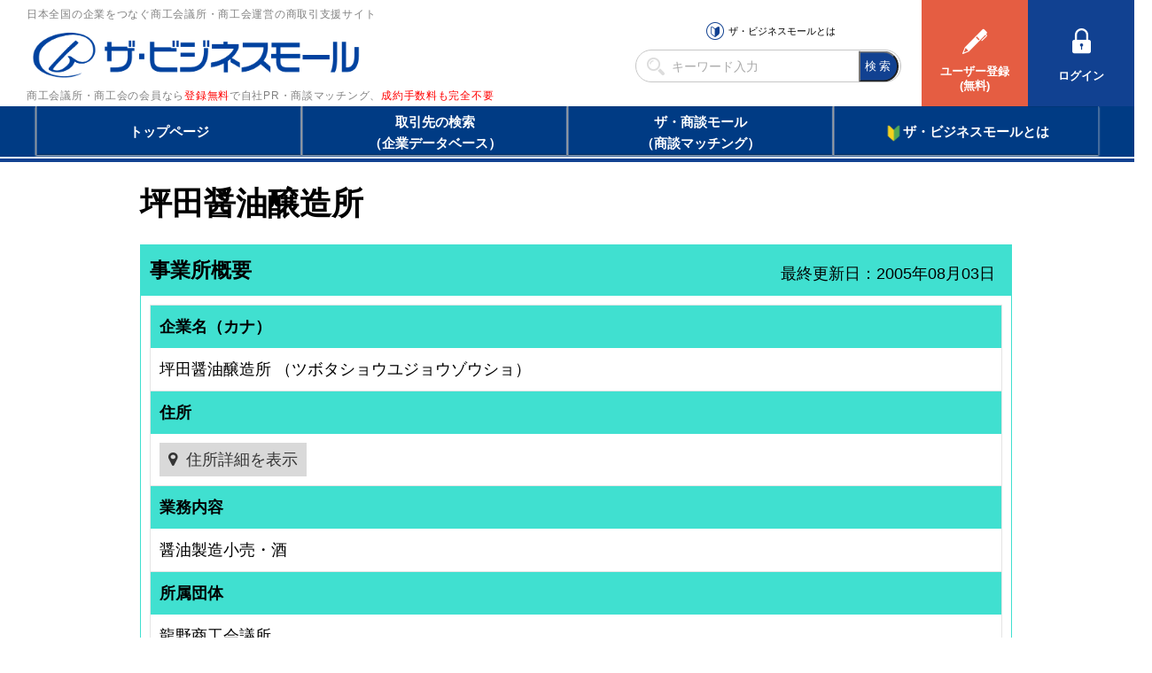

--- FILE ---
content_type: text/html; charset=utf-8
request_url: https://www.google.com/recaptcha/api2/aframe
body_size: 268
content:
<!DOCTYPE HTML><html><head><meta http-equiv="content-type" content="text/html; charset=UTF-8"></head><body><script nonce="8N82lgoHB1TFZEZ1W5RNHQ">/** Anti-fraud and anti-abuse applications only. See google.com/recaptcha */ try{var clients={'sodar':'https://pagead2.googlesyndication.com/pagead/sodar?'};window.addEventListener("message",function(a){try{if(a.source===window.parent){var b=JSON.parse(a.data);var c=clients[b['id']];if(c){var d=document.createElement('img');d.src=c+b['params']+'&rc='+(localStorage.getItem("rc::a")?sessionStorage.getItem("rc::b"):"");window.document.body.appendChild(d);sessionStorage.setItem("rc::e",parseInt(sessionStorage.getItem("rc::e")||0)+1);localStorage.setItem("rc::h",'1768783576557');}}}catch(b){}});window.parent.postMessage("_grecaptcha_ready", "*");}catch(b){}</script></body></html>